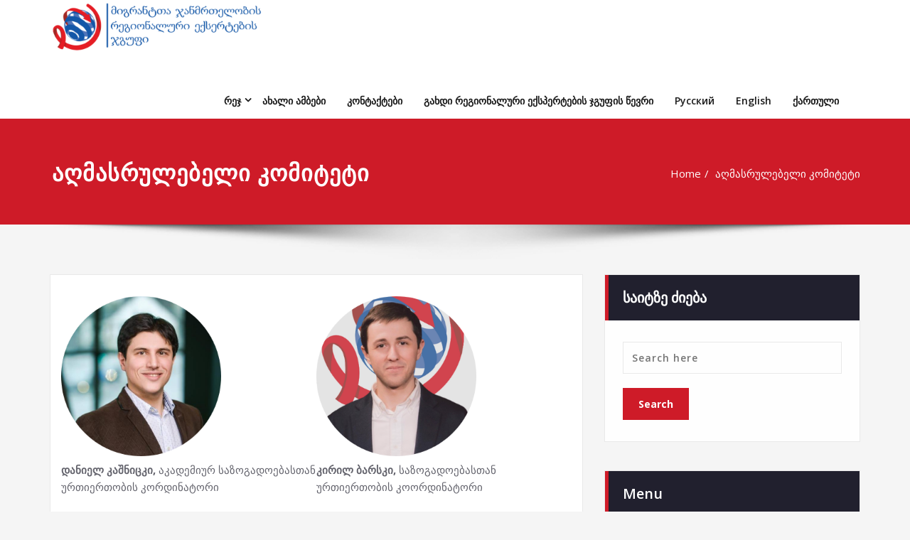

--- FILE ---
content_type: text/html; charset=UTF-8
request_url: https://migrationhealth.group/ka/reg_ka/committee-ka/
body_size: 19549
content:
<!DOCTYPE html>
<html lang="ka-GE">
<head>	
	<meta charset="UTF-8">
    <meta name="viewport" content="width=device-width, initial-scale=1">
    <meta http-equiv="x-ua-compatible" content="ie=edge">
	
		<title>აღმასრულებელი კომიტეტი &#x2d; მიგრაცია და ჯანმრთელობა</title>

<!-- The SEO Framework by Sybre Waaijer -->
<meta name="robots" content="max-snippet:-1,max-image-preview:standard,max-video-preview:-1" />
<link rel="canonical" href="https://migrationhealth.group/ka/reg_ka/committee-ka/" />
<meta name="description" content="დანიელი კაშნიცკი &mdash; სოციალური პოლიტიკის ინსტიტუტის უმცროსი მეცნიერ&#x2d;თანამშრომელი, ეროვნული კვლევითი უნივერსიტეტის უმაღლესი ეკონომიკური სკოლა&#8230;" />
<meta property="og:type" content="website" />
<meta property="og:locale" content="ka_GE" />
<meta property="og:site_name" content="მიგრაცია და ჯანმრთელობა" />
<meta property="og:title" content="აღმასრულებელი კომიტეტი" />
<meta property="og:description" content="დანიელი კაშნიცკი &mdash; სოციალური პოლიტიკის ინსტიტუტის უმცროსი მეცნიერ&#x2d;თანამშრომელი, ეროვნული კვლევითი უნივერსიტეტის უმაღლესი ეკონომიკური სკოლა, აქვს მაგისტრის ხარისხი საზოგადოებრივი ჯანმრთელობის სფეროში&#8230;" />
<meta property="og:url" content="https://migrationhealth.group/ka/reg_ka/committee-ka/" />
<meta property="og:image" content="https://migrationhealth.group/wp-content/uploads/2020/10/Daniel-K.-2.png" />
<meta name="twitter:card" content="summary_large_image" />
<meta name="twitter:title" content="აღმასრულებელი კომიტეტი" />
<meta name="twitter:description" content="დანიელი კაშნიცკი &mdash; სოციალური პოლიტიკის ინსტიტუტის უმცროსი მეცნიერ&#x2d;თანამშრომელი, ეროვნული კვლევითი უნივერსიტეტის უმაღლესი ეკონომიკური სკოლა, აქვს მაგისტრის ხარისხი საზოგადოებრივი ჯანმრთელობის სფეროში&#8230;" />
<meta name="twitter:image" content="https://migrationhealth.group/wp-content/uploads/2020/10/Daniel-K.-2.png" />
<script type="application/ld+json">{"@context":"https://schema.org","@graph":[{"@type":"WebSite","@id":"https://migrationhealth.group/ka/#/schema/WebSite","url":"https://migrationhealth.group/ka/","name":"მიგრაცია და ჯანმრთელობა","description":"მიგრანტთა ჯანმრთელობის რეგიონული საექსპერტო ჯგუფი","inLanguage":"ka-GE","potentialAction":{"@type":"SearchAction","target":{"@type":"EntryPoint","urlTemplate":"https://migrationhealth.group/ka/search/{search_term_string}/"},"query-input":"required name=search_term_string"},"publisher":{"@type":"Organization","@id":"https://migrationhealth.group/ka/#/schema/Organization","name":"მიგრაცია და ჯანმრთელობა","url":"https://migrationhealth.group/ka/","logo":{"@type":"ImageObject","url":"https://migrationhealth.group/wp-content/uploads/2023/04/Logo-na-gruzinskom.png","contentUrl":"https://migrationhealth.group/wp-content/uploads/2023/04/Logo-na-gruzinskom.png","width":406,"height":100}}},{"@type":"WebPage","@id":"https://migrationhealth.group/ka/reg_ka/committee-ka/","url":"https://migrationhealth.group/ka/reg_ka/committee-ka/","name":"აღმასრულებელი კომიტეტი &#x2d; მიგრაცია და ჯანმრთელობა","description":"დანიელი კაშნიცკი &mdash; სოციალური პოლიტიკის ინსტიტუტის უმცროსი მეცნიერ&#x2d;თანამშრომელი, ეროვნული კვლევითი უნივერსიტეტის უმაღლესი ეკონომიკური სკოლა&#8230;","inLanguage":"ka-GE","isPartOf":{"@id":"https://migrationhealth.group/ka/#/schema/WebSite"},"breadcrumb":{"@type":"BreadcrumbList","@id":"https://migrationhealth.group/ka/#/schema/BreadcrumbList","itemListElement":[{"@type":"ListItem","position":1,"item":"https://migrationhealth.group/ka/","name":"მიგრაცია და ჯანმრთელობა"},{"@type":"ListItem","position":2,"item":"https://migrationhealth.group/ka/reg_ka/","name":"მიგრანტთა ჯანმრთელობის რეგიონული საექსპერტო ჯგუფი"},{"@type":"ListItem","position":3,"name":"აღმასრულებელი კომიტეტი"}]},"potentialAction":{"@type":"ReadAction","target":"https://migrationhealth.group/ka/reg_ka/committee-ka/"}}]}</script>
<!-- / The SEO Framework by Sybre Waaijer | 45.58ms meta | 14.27ms boot -->

<link rel='dns-prefetch' href='//fonts.googleapis.com' />
<link rel="alternate" type="application/rss+xml" title="მიგრაცია და ჯანმრთელობა &raquo; RSS-არხი" href="https://migrationhealth.group/ka/feed/" />
<link rel="alternate" type="application/rss+xml" title="მიგრაცია და ჯანმრთელობა &raquo; კომენტარების RSS-არხი" href="https://migrationhealth.group/ka/comments/feed/" />
		<!-- This site uses the Google Analytics by MonsterInsights plugin v8.26.0 - Using Analytics tracking - https://www.monsterinsights.com/ -->
							<script src="//www.googletagmanager.com/gtag/js?id=G-BYJ3J47QC2"  data-cfasync="false" data-wpfc-render="false" type="text/javascript" async></script>
			<script data-cfasync="false" data-wpfc-render="false" type="text/javascript">
				var mi_version = '8.26.0';
				var mi_track_user = true;
				var mi_no_track_reason = '';
								var MonsterInsightsDefaultLocations = {"page_location":"https:\/\/migrationhealth.group\/ka\/reg_ka\/committee-ka\/"};
				if ( typeof MonsterInsightsPrivacyGuardFilter === 'function' ) {
					var MonsterInsightsLocations = (typeof MonsterInsightsExcludeQuery === 'object') ? MonsterInsightsPrivacyGuardFilter( MonsterInsightsExcludeQuery ) : MonsterInsightsPrivacyGuardFilter( MonsterInsightsDefaultLocations );
				} else {
					var MonsterInsightsLocations = (typeof MonsterInsightsExcludeQuery === 'object') ? MonsterInsightsExcludeQuery : MonsterInsightsDefaultLocations;
				}

								var disableStrs = [
										'ga-disable-G-BYJ3J47QC2',
									];

				/* Function to detect opted out users */
				function __gtagTrackerIsOptedOut() {
					for (var index = 0; index < disableStrs.length; index++) {
						if (document.cookie.indexOf(disableStrs[index] + '=true') > -1) {
							return true;
						}
					}

					return false;
				}

				/* Disable tracking if the opt-out cookie exists. */
				if (__gtagTrackerIsOptedOut()) {
					for (var index = 0; index < disableStrs.length; index++) {
						window[disableStrs[index]] = true;
					}
				}

				/* Opt-out function */
				function __gtagTrackerOptout() {
					for (var index = 0; index < disableStrs.length; index++) {
						document.cookie = disableStrs[index] + '=true; expires=Thu, 31 Dec 2099 23:59:59 UTC; path=/';
						window[disableStrs[index]] = true;
					}
				}

				if ('undefined' === typeof gaOptout) {
					function gaOptout() {
						__gtagTrackerOptout();
					}
				}
								window.dataLayer = window.dataLayer || [];

				window.MonsterInsightsDualTracker = {
					helpers: {},
					trackers: {},
				};
				if (mi_track_user) {
					function __gtagDataLayer() {
						dataLayer.push(arguments);
					}

					function __gtagTracker(type, name, parameters) {
						if (!parameters) {
							parameters = {};
						}

						if (parameters.send_to) {
							__gtagDataLayer.apply(null, arguments);
							return;
						}

						if (type === 'event') {
														parameters.send_to = monsterinsights_frontend.v4_id;
							var hookName = name;
							if (typeof parameters['event_category'] !== 'undefined') {
								hookName = parameters['event_category'] + ':' + name;
							}

							if (typeof MonsterInsightsDualTracker.trackers[hookName] !== 'undefined') {
								MonsterInsightsDualTracker.trackers[hookName](parameters);
							} else {
								__gtagDataLayer('event', name, parameters);
							}
							
						} else {
							__gtagDataLayer.apply(null, arguments);
						}
					}

					__gtagTracker('js', new Date());
					__gtagTracker('set', {
						'developer_id.dZGIzZG': true,
											});
					if ( MonsterInsightsLocations.page_location ) {
						__gtagTracker('set', MonsterInsightsLocations);
					}
										__gtagTracker('config', 'G-BYJ3J47QC2', {"forceSSL":"true","link_attribution":"true"} );
															window.gtag = __gtagTracker;										(function () {
						/* https://developers.google.com/analytics/devguides/collection/analyticsjs/ */
						/* ga and __gaTracker compatibility shim. */
						var noopfn = function () {
							return null;
						};
						var newtracker = function () {
							return new Tracker();
						};
						var Tracker = function () {
							return null;
						};
						var p = Tracker.prototype;
						p.get = noopfn;
						p.set = noopfn;
						p.send = function () {
							var args = Array.prototype.slice.call(arguments);
							args.unshift('send');
							__gaTracker.apply(null, args);
						};
						var __gaTracker = function () {
							var len = arguments.length;
							if (len === 0) {
								return;
							}
							var f = arguments[len - 1];
							if (typeof f !== 'object' || f === null || typeof f.hitCallback !== 'function') {
								if ('send' === arguments[0]) {
									var hitConverted, hitObject = false, action;
									if ('event' === arguments[1]) {
										if ('undefined' !== typeof arguments[3]) {
											hitObject = {
												'eventAction': arguments[3],
												'eventCategory': arguments[2],
												'eventLabel': arguments[4],
												'value': arguments[5] ? arguments[5] : 1,
											}
										}
									}
									if ('pageview' === arguments[1]) {
										if ('undefined' !== typeof arguments[2]) {
											hitObject = {
												'eventAction': 'page_view',
												'page_path': arguments[2],
											}
										}
									}
									if (typeof arguments[2] === 'object') {
										hitObject = arguments[2];
									}
									if (typeof arguments[5] === 'object') {
										Object.assign(hitObject, arguments[5]);
									}
									if ('undefined' !== typeof arguments[1].hitType) {
										hitObject = arguments[1];
										if ('pageview' === hitObject.hitType) {
											hitObject.eventAction = 'page_view';
										}
									}
									if (hitObject) {
										action = 'timing' === arguments[1].hitType ? 'timing_complete' : hitObject.eventAction;
										hitConverted = mapArgs(hitObject);
										__gtagTracker('event', action, hitConverted);
									}
								}
								return;
							}

							function mapArgs(args) {
								var arg, hit = {};
								var gaMap = {
									'eventCategory': 'event_category',
									'eventAction': 'event_action',
									'eventLabel': 'event_label',
									'eventValue': 'event_value',
									'nonInteraction': 'non_interaction',
									'timingCategory': 'event_category',
									'timingVar': 'name',
									'timingValue': 'value',
									'timingLabel': 'event_label',
									'page': 'page_path',
									'location': 'page_location',
									'title': 'page_title',
									'referrer' : 'page_referrer',
								};
								for (arg in args) {
																		if (!(!args.hasOwnProperty(arg) || !gaMap.hasOwnProperty(arg))) {
										hit[gaMap[arg]] = args[arg];
									} else {
										hit[arg] = args[arg];
									}
								}
								return hit;
							}

							try {
								f.hitCallback();
							} catch (ex) {
							}
						};
						__gaTracker.create = newtracker;
						__gaTracker.getByName = newtracker;
						__gaTracker.getAll = function () {
							return [];
						};
						__gaTracker.remove = noopfn;
						__gaTracker.loaded = true;
						window['__gaTracker'] = __gaTracker;
					})();
									} else {
										console.log("");
					(function () {
						function __gtagTracker() {
							return null;
						}

						window['__gtagTracker'] = __gtagTracker;
						window['gtag'] = __gtagTracker;
					})();
									}
			</script>
				<!-- / Google Analytics by MonsterInsights -->
		<script type="text/javascript">
/* <![CDATA[ */
window._wpemojiSettings = {"baseUrl":"https:\/\/s.w.org\/images\/core\/emoji\/15.0.3\/72x72\/","ext":".png","svgUrl":"https:\/\/s.w.org\/images\/core\/emoji\/15.0.3\/svg\/","svgExt":".svg","source":{"concatemoji":"https:\/\/migrationhealth.group\/wp-includes\/js\/wp-emoji-release.min.js?ver=6.5.2"}};
/*! This file is auto-generated */
!function(i,n){var o,s,e;function c(e){try{var t={supportTests:e,timestamp:(new Date).valueOf()};sessionStorage.setItem(o,JSON.stringify(t))}catch(e){}}function p(e,t,n){e.clearRect(0,0,e.canvas.width,e.canvas.height),e.fillText(t,0,0);var t=new Uint32Array(e.getImageData(0,0,e.canvas.width,e.canvas.height).data),r=(e.clearRect(0,0,e.canvas.width,e.canvas.height),e.fillText(n,0,0),new Uint32Array(e.getImageData(0,0,e.canvas.width,e.canvas.height).data));return t.every(function(e,t){return e===r[t]})}function u(e,t,n){switch(t){case"flag":return n(e,"\ud83c\udff3\ufe0f\u200d\u26a7\ufe0f","\ud83c\udff3\ufe0f\u200b\u26a7\ufe0f")?!1:!n(e,"\ud83c\uddfa\ud83c\uddf3","\ud83c\uddfa\u200b\ud83c\uddf3")&&!n(e,"\ud83c\udff4\udb40\udc67\udb40\udc62\udb40\udc65\udb40\udc6e\udb40\udc67\udb40\udc7f","\ud83c\udff4\u200b\udb40\udc67\u200b\udb40\udc62\u200b\udb40\udc65\u200b\udb40\udc6e\u200b\udb40\udc67\u200b\udb40\udc7f");case"emoji":return!n(e,"\ud83d\udc26\u200d\u2b1b","\ud83d\udc26\u200b\u2b1b")}return!1}function f(e,t,n){var r="undefined"!=typeof WorkerGlobalScope&&self instanceof WorkerGlobalScope?new OffscreenCanvas(300,150):i.createElement("canvas"),a=r.getContext("2d",{willReadFrequently:!0}),o=(a.textBaseline="top",a.font="600 32px Arial",{});return e.forEach(function(e){o[e]=t(a,e,n)}),o}function t(e){var t=i.createElement("script");t.src=e,t.defer=!0,i.head.appendChild(t)}"undefined"!=typeof Promise&&(o="wpEmojiSettingsSupports",s=["flag","emoji"],n.supports={everything:!0,everythingExceptFlag:!0},e=new Promise(function(e){i.addEventListener("DOMContentLoaded",e,{once:!0})}),new Promise(function(t){var n=function(){try{var e=JSON.parse(sessionStorage.getItem(o));if("object"==typeof e&&"number"==typeof e.timestamp&&(new Date).valueOf()<e.timestamp+604800&&"object"==typeof e.supportTests)return e.supportTests}catch(e){}return null}();if(!n){if("undefined"!=typeof Worker&&"undefined"!=typeof OffscreenCanvas&&"undefined"!=typeof URL&&URL.createObjectURL&&"undefined"!=typeof Blob)try{var e="postMessage("+f.toString()+"("+[JSON.stringify(s),u.toString(),p.toString()].join(",")+"));",r=new Blob([e],{type:"text/javascript"}),a=new Worker(URL.createObjectURL(r),{name:"wpTestEmojiSupports"});return void(a.onmessage=function(e){c(n=e.data),a.terminate(),t(n)})}catch(e){}c(n=f(s,u,p))}t(n)}).then(function(e){for(var t in e)n.supports[t]=e[t],n.supports.everything=n.supports.everything&&n.supports[t],"flag"!==t&&(n.supports.everythingExceptFlag=n.supports.everythingExceptFlag&&n.supports[t]);n.supports.everythingExceptFlag=n.supports.everythingExceptFlag&&!n.supports.flag,n.DOMReady=!1,n.readyCallback=function(){n.DOMReady=!0}}).then(function(){return e}).then(function(){var e;n.supports.everything||(n.readyCallback(),(e=n.source||{}).concatemoji?t(e.concatemoji):e.wpemoji&&e.twemoji&&(t(e.twemoji),t(e.wpemoji)))}))}((window,document),window._wpemojiSettings);
/* ]]> */
</script>
<style id='wp-emoji-styles-inline-css' type='text/css'>

	img.wp-smiley, img.emoji {
		display: inline !important;
		border: none !important;
		box-shadow: none !important;
		height: 1em !important;
		width: 1em !important;
		margin: 0 0.07em !important;
		vertical-align: -0.1em !important;
		background: none !important;
		padding: 0 !important;
	}
</style>
<link rel='stylesheet' id='wp-block-library-css' href='https://migrationhealth.group/wp-includes/css/dist/block-library/style.min.css?ver=6.5.2' type='text/css' media='all' />
<style id='classic-theme-styles-inline-css' type='text/css'>
/*! This file is auto-generated */
.wp-block-button__link{color:#fff;background-color:#32373c;border-radius:9999px;box-shadow:none;text-decoration:none;padding:calc(.667em + 2px) calc(1.333em + 2px);font-size:1.125em}.wp-block-file__button{background:#32373c;color:#fff;text-decoration:none}
</style>
<style id='global-styles-inline-css' type='text/css'>
body{--wp--preset--color--black: #000000;--wp--preset--color--cyan-bluish-gray: #abb8c3;--wp--preset--color--white: #ffffff;--wp--preset--color--pale-pink: #f78da7;--wp--preset--color--vivid-red: #cf2e2e;--wp--preset--color--luminous-vivid-orange: #ff6900;--wp--preset--color--luminous-vivid-amber: #fcb900;--wp--preset--color--light-green-cyan: #7bdcb5;--wp--preset--color--vivid-green-cyan: #00d084;--wp--preset--color--pale-cyan-blue: #8ed1fc;--wp--preset--color--vivid-cyan-blue: #0693e3;--wp--preset--color--vivid-purple: #9b51e0;--wp--preset--gradient--vivid-cyan-blue-to-vivid-purple: linear-gradient(135deg,rgba(6,147,227,1) 0%,rgb(155,81,224) 100%);--wp--preset--gradient--light-green-cyan-to-vivid-green-cyan: linear-gradient(135deg,rgb(122,220,180) 0%,rgb(0,208,130) 100%);--wp--preset--gradient--luminous-vivid-amber-to-luminous-vivid-orange: linear-gradient(135deg,rgba(252,185,0,1) 0%,rgba(255,105,0,1) 100%);--wp--preset--gradient--luminous-vivid-orange-to-vivid-red: linear-gradient(135deg,rgba(255,105,0,1) 0%,rgb(207,46,46) 100%);--wp--preset--gradient--very-light-gray-to-cyan-bluish-gray: linear-gradient(135deg,rgb(238,238,238) 0%,rgb(169,184,195) 100%);--wp--preset--gradient--cool-to-warm-spectrum: linear-gradient(135deg,rgb(74,234,220) 0%,rgb(151,120,209) 20%,rgb(207,42,186) 40%,rgb(238,44,130) 60%,rgb(251,105,98) 80%,rgb(254,248,76) 100%);--wp--preset--gradient--blush-light-purple: linear-gradient(135deg,rgb(255,206,236) 0%,rgb(152,150,240) 100%);--wp--preset--gradient--blush-bordeaux: linear-gradient(135deg,rgb(254,205,165) 0%,rgb(254,45,45) 50%,rgb(107,0,62) 100%);--wp--preset--gradient--luminous-dusk: linear-gradient(135deg,rgb(255,203,112) 0%,rgb(199,81,192) 50%,rgb(65,88,208) 100%);--wp--preset--gradient--pale-ocean: linear-gradient(135deg,rgb(255,245,203) 0%,rgb(182,227,212) 50%,rgb(51,167,181) 100%);--wp--preset--gradient--electric-grass: linear-gradient(135deg,rgb(202,248,128) 0%,rgb(113,206,126) 100%);--wp--preset--gradient--midnight: linear-gradient(135deg,rgb(2,3,129) 0%,rgb(40,116,252) 100%);--wp--preset--font-size--small: 13px;--wp--preset--font-size--medium: 20px;--wp--preset--font-size--large: 36px;--wp--preset--font-size--x-large: 42px;--wp--preset--spacing--20: 0.44rem;--wp--preset--spacing--30: 0.67rem;--wp--preset--spacing--40: 1rem;--wp--preset--spacing--50: 1.5rem;--wp--preset--spacing--60: 2.25rem;--wp--preset--spacing--70: 3.38rem;--wp--preset--spacing--80: 5.06rem;--wp--preset--shadow--natural: 6px 6px 9px rgba(0, 0, 0, 0.2);--wp--preset--shadow--deep: 12px 12px 50px rgba(0, 0, 0, 0.4);--wp--preset--shadow--sharp: 6px 6px 0px rgba(0, 0, 0, 0.2);--wp--preset--shadow--outlined: 6px 6px 0px -3px rgba(255, 255, 255, 1), 6px 6px rgba(0, 0, 0, 1);--wp--preset--shadow--crisp: 6px 6px 0px rgba(0, 0, 0, 1);}:where(.is-layout-flex){gap: 0.5em;}:where(.is-layout-grid){gap: 0.5em;}body .is-layout-flow > .alignleft{float: left;margin-inline-start: 0;margin-inline-end: 2em;}body .is-layout-flow > .alignright{float: right;margin-inline-start: 2em;margin-inline-end: 0;}body .is-layout-flow > .aligncenter{margin-left: auto !important;margin-right: auto !important;}body .is-layout-constrained > .alignleft{float: left;margin-inline-start: 0;margin-inline-end: 2em;}body .is-layout-constrained > .alignright{float: right;margin-inline-start: 2em;margin-inline-end: 0;}body .is-layout-constrained > .aligncenter{margin-left: auto !important;margin-right: auto !important;}body .is-layout-constrained > :where(:not(.alignleft):not(.alignright):not(.alignfull)){max-width: var(--wp--style--global--content-size);margin-left: auto !important;margin-right: auto !important;}body .is-layout-constrained > .alignwide{max-width: var(--wp--style--global--wide-size);}body .is-layout-flex{display: flex;}body .is-layout-flex{flex-wrap: wrap;align-items: center;}body .is-layout-flex > *{margin: 0;}body .is-layout-grid{display: grid;}body .is-layout-grid > *{margin: 0;}:where(.wp-block-columns.is-layout-flex){gap: 2em;}:where(.wp-block-columns.is-layout-grid){gap: 2em;}:where(.wp-block-post-template.is-layout-flex){gap: 1.25em;}:where(.wp-block-post-template.is-layout-grid){gap: 1.25em;}.has-black-color{color: var(--wp--preset--color--black) !important;}.has-cyan-bluish-gray-color{color: var(--wp--preset--color--cyan-bluish-gray) !important;}.has-white-color{color: var(--wp--preset--color--white) !important;}.has-pale-pink-color{color: var(--wp--preset--color--pale-pink) !important;}.has-vivid-red-color{color: var(--wp--preset--color--vivid-red) !important;}.has-luminous-vivid-orange-color{color: var(--wp--preset--color--luminous-vivid-orange) !important;}.has-luminous-vivid-amber-color{color: var(--wp--preset--color--luminous-vivid-amber) !important;}.has-light-green-cyan-color{color: var(--wp--preset--color--light-green-cyan) !important;}.has-vivid-green-cyan-color{color: var(--wp--preset--color--vivid-green-cyan) !important;}.has-pale-cyan-blue-color{color: var(--wp--preset--color--pale-cyan-blue) !important;}.has-vivid-cyan-blue-color{color: var(--wp--preset--color--vivid-cyan-blue) !important;}.has-vivid-purple-color{color: var(--wp--preset--color--vivid-purple) !important;}.has-black-background-color{background-color: var(--wp--preset--color--black) !important;}.has-cyan-bluish-gray-background-color{background-color: var(--wp--preset--color--cyan-bluish-gray) !important;}.has-white-background-color{background-color: var(--wp--preset--color--white) !important;}.has-pale-pink-background-color{background-color: var(--wp--preset--color--pale-pink) !important;}.has-vivid-red-background-color{background-color: var(--wp--preset--color--vivid-red) !important;}.has-luminous-vivid-orange-background-color{background-color: var(--wp--preset--color--luminous-vivid-orange) !important;}.has-luminous-vivid-amber-background-color{background-color: var(--wp--preset--color--luminous-vivid-amber) !important;}.has-light-green-cyan-background-color{background-color: var(--wp--preset--color--light-green-cyan) !important;}.has-vivid-green-cyan-background-color{background-color: var(--wp--preset--color--vivid-green-cyan) !important;}.has-pale-cyan-blue-background-color{background-color: var(--wp--preset--color--pale-cyan-blue) !important;}.has-vivid-cyan-blue-background-color{background-color: var(--wp--preset--color--vivid-cyan-blue) !important;}.has-vivid-purple-background-color{background-color: var(--wp--preset--color--vivid-purple) !important;}.has-black-border-color{border-color: var(--wp--preset--color--black) !important;}.has-cyan-bluish-gray-border-color{border-color: var(--wp--preset--color--cyan-bluish-gray) !important;}.has-white-border-color{border-color: var(--wp--preset--color--white) !important;}.has-pale-pink-border-color{border-color: var(--wp--preset--color--pale-pink) !important;}.has-vivid-red-border-color{border-color: var(--wp--preset--color--vivid-red) !important;}.has-luminous-vivid-orange-border-color{border-color: var(--wp--preset--color--luminous-vivid-orange) !important;}.has-luminous-vivid-amber-border-color{border-color: var(--wp--preset--color--luminous-vivid-amber) !important;}.has-light-green-cyan-border-color{border-color: var(--wp--preset--color--light-green-cyan) !important;}.has-vivid-green-cyan-border-color{border-color: var(--wp--preset--color--vivid-green-cyan) !important;}.has-pale-cyan-blue-border-color{border-color: var(--wp--preset--color--pale-cyan-blue) !important;}.has-vivid-cyan-blue-border-color{border-color: var(--wp--preset--color--vivid-cyan-blue) !important;}.has-vivid-purple-border-color{border-color: var(--wp--preset--color--vivid-purple) !important;}.has-vivid-cyan-blue-to-vivid-purple-gradient-background{background: var(--wp--preset--gradient--vivid-cyan-blue-to-vivid-purple) !important;}.has-light-green-cyan-to-vivid-green-cyan-gradient-background{background: var(--wp--preset--gradient--light-green-cyan-to-vivid-green-cyan) !important;}.has-luminous-vivid-amber-to-luminous-vivid-orange-gradient-background{background: var(--wp--preset--gradient--luminous-vivid-amber-to-luminous-vivid-orange) !important;}.has-luminous-vivid-orange-to-vivid-red-gradient-background{background: var(--wp--preset--gradient--luminous-vivid-orange-to-vivid-red) !important;}.has-very-light-gray-to-cyan-bluish-gray-gradient-background{background: var(--wp--preset--gradient--very-light-gray-to-cyan-bluish-gray) !important;}.has-cool-to-warm-spectrum-gradient-background{background: var(--wp--preset--gradient--cool-to-warm-spectrum) !important;}.has-blush-light-purple-gradient-background{background: var(--wp--preset--gradient--blush-light-purple) !important;}.has-blush-bordeaux-gradient-background{background: var(--wp--preset--gradient--blush-bordeaux) !important;}.has-luminous-dusk-gradient-background{background: var(--wp--preset--gradient--luminous-dusk) !important;}.has-pale-ocean-gradient-background{background: var(--wp--preset--gradient--pale-ocean) !important;}.has-electric-grass-gradient-background{background: var(--wp--preset--gradient--electric-grass) !important;}.has-midnight-gradient-background{background: var(--wp--preset--gradient--midnight) !important;}.has-small-font-size{font-size: var(--wp--preset--font-size--small) !important;}.has-medium-font-size{font-size: var(--wp--preset--font-size--medium) !important;}.has-large-font-size{font-size: var(--wp--preset--font-size--large) !important;}.has-x-large-font-size{font-size: var(--wp--preset--font-size--x-large) !important;}
.wp-block-navigation a:where(:not(.wp-element-button)){color: inherit;}
:where(.wp-block-post-template.is-layout-flex){gap: 1.25em;}:where(.wp-block-post-template.is-layout-grid){gap: 1.25em;}
:where(.wp-block-columns.is-layout-flex){gap: 2em;}:where(.wp-block-columns.is-layout-grid){gap: 2em;}
.wp-block-pullquote{font-size: 1.5em;line-height: 1.6;}
</style>
<link rel='stylesheet' id='contact-form-7-css' href='https://migrationhealth.group/wp-content/plugins/contact-form-7/includes/css/styles.css?ver=5.9.3' type='text/css' media='all' />
<link rel='stylesheet' id='owl.carousel.style-css' href='https://migrationhealth.group/wp-content/plugins/wp-posts-carousel/owl.carousel/assets/owl.carousel.css?ver=6.5.2' type='text/css' media='all' />
<link rel='stylesheet' id='spicepress-default-css' href='https://migrationhealth.group/wp-content/themes/spicepress/css/default.css?ver=6.5.2' type='text/css' media='all' />
<link rel='stylesheet' id='bootstrap-css' href='https://migrationhealth.group/wp-content/themes/spicepress/css/bootstrap.css?ver=6.5.2' type='text/css' media='all' />
<link rel='stylesheet' id='spicepress-style-css' href='https://migrationhealth.group/wp-content/themes/spicepress/style.css?ver=6.5.2' type='text/css' media='all' />
<link rel='stylesheet' id='animate.min-css-css' href='https://migrationhealth.group/wp-content/themes/spicepress/css/animate.min.css?ver=6.5.2' type='text/css' media='all' />
<link rel='stylesheet' id='font-awesome-css' href='https://migrationhealth.group/wp-content/themes/spicepress/css/font-awesome/css/font-awesome.min.css?ver=6.5.2' type='text/css' media='all' />
<link rel='stylesheet' id='spicepress-media-responsive-css-css' href='https://migrationhealth.group/wp-content/themes/spicepress/css/media-responsive.css?ver=6.5.2' type='text/css' media='all' />
<link rel='stylesheet' id='spicepress-fonts-css' href='//fonts.googleapis.com/css?family=Open+Sans%3A300%2C400%2C600%2C700%2C800%7CDosis%3A200%2C300%2C400%2C500%2C600%2C700%2C800%7Citalic%7CCourgette&#038;subset=latin%2Clatin-ext' type='text/css' media='all' />
<script type="text/javascript" src="https://migrationhealth.group/wp-content/plugins/google-analytics-premium/assets/js/frontend-gtag.min.js?ver=8.26.0" id="monsterinsights-frontend-script-js"></script>
<script data-cfasync="false" data-wpfc-render="false" type="text/javascript" id='monsterinsights-frontend-script-js-extra'>/* <![CDATA[ */
var monsterinsights_frontend = {"js_events_tracking":"true","download_extensions":"doc,pdf,ppt,zip,xls,docx,pptx,xlsx","inbound_paths":"[{\"path\":\"\\\/go\\\/\",\"label\":\"affiliate\"},{\"path\":\"\\\/recommend\\\/\",\"label\":\"affiliate\"}]","home_url":"https:\/\/migrationhealth.group","hash_tracking":"false","v4_id":"G-BYJ3J47QC2"};/* ]]> */
</script>
<script type="text/javascript" src="https://migrationhealth.group/wp-includes/js/jquery/jquery.min.js?ver=3.7.1" id="jquery-core-js"></script>
<script type="text/javascript" src="https://migrationhealth.group/wp-includes/js/jquery/jquery-migrate.min.js?ver=3.4.1" id="jquery-migrate-js"></script>
<script type="text/javascript" src="https://migrationhealth.group/wp-content/plugins/wp-posts-carousel/owl.carousel/owl.carousel.js?ver=2.0.0" id="owl.carousel-js"></script>
<script type="text/javascript" src="https://migrationhealth.group/wp-content/plugins/wp-posts-carousel/owl.carousel/jquery.mousewheel.min.js?ver=3.1.12" id="jquery-mousewheel-js"></script>
<script type="text/javascript" src="https://migrationhealth.group/wp-content/themes/spicepress/js/bootstrap.min.js?ver=6.5.2" id="bootstrap-js"></script>
<script type="text/javascript" id="spicepress-menu-js-js-extra">
/* <![CDATA[ */
var breakpoint_settings = {"menu_breakpoint":"1200"};
/* ]]> */
</script>
<script type="text/javascript" src="https://migrationhealth.group/wp-content/themes/spicepress/js/menu/menu.js?ver=6.5.2" id="spicepress-menu-js-js"></script>
<script type="text/javascript" src="https://migrationhealth.group/wp-content/themes/spicepress/js/page-scroll.js?ver=6.5.2" id="spicepress-page-scroll-js-js"></script>
<link rel="https://api.w.org/" href="https://migrationhealth.group/wp-json/" /><link rel="alternate" type="application/json" href="https://migrationhealth.group/wp-json/wp/v2/pages/3200" /><link rel="EditURI" type="application/rsd+xml" title="RSD" href="https://migrationhealth.group/xmlrpc.php?rsd" />
<link rel="alternate" type="application/json+oembed" href="https://migrationhealth.group/wp-json/oembed/1.0/embed?url=https%3A%2F%2Fmigrationhealth.group%2Fka%2Freg_ka%2Fcommittee-ka%2F" />
<link rel="alternate" type="text/xml+oembed" href="https://migrationhealth.group/wp-json/oembed/1.0/embed?url=https%3A%2F%2Fmigrationhealth.group%2Fka%2Freg_ka%2Fcommittee-ka%2F&#038;format=xml" />
<script>var wp_posts_carousel_url="https://migrationhealth.group/wp-content/plugins/wp-posts-carousel/";</script><style type="text/css">


@media (max-width: 1200px) { 
	.navbar-custom .dropdown-menu {
		border-top: none;
		border-bottom: none;	
		box-shadow: none !important;
		border: none;
	}		
}

@media (min-width: 100px) and (max-width: 1200px) { 
	.navbar .navbar-nav > .active > a, 
	.navbar .navbar-nav > .active > a:hover, 
	.navbar .navbar-nav > .active > a:focus {
		
		 color: #561bd6;
		background-color: transparent;
	}
	.navbar .navbar-nav > .open > a,
	.navbar .navbar-nav > .open > a:hover,
	.navbar .navbar-nav > .open > a:focus { 
		background-color: transparent; 
		
		 color: #561bd6;
		border-bottom: 1px dotted #4c4a5f; 
	}
}




/*===================================================================================*/
/*	NAVBAR
/*===================================================================================*/

.navbar-custom {
	background-color: #fff;
	border: 0;
	border-radius: 0;
	z-index: 1000;
	font-size: 1.000rem;
	transition: background, padding 0.4s ease-in-out 0s;
	margin: 0; 
	min-height: 90px;
}
.navbar a { transition: color 0.125s ease-in-out 0s; }
.navbar-custom .navbar-brand {
	letter-spacing: 1px;
	font-weight: 600;
	font-size: 2.000rem;
    line-height: 1.5;
	color: #1b1b1b;
	margin-left: 0px !important;
	height: auto;
	padding: 26px 30px 26px 15px;
}
.site-branding-text { float: left; margin: 0; padding: 13px 50px 13px 0; }
.site-title { height: auto; font-size: 1.875rem; line-height: 1.3; font-weight: 600; margin: 0; padding: 0px; }
.site-description { padding: 0; margin: 0; }
.navbar-custom .navbar-nav li { margin: 0px; padding: 0; }
.navbar-custom .navbar-nav li > a {
	position: relative;
	color: #1b1b1b;
	font-weight: 600;
	font-size: 0.875rem;
	padding: 35px 17px;
    transition: all 0.3s ease-in-out 0s;
}
.navbar-custom .navbar-nav li > a > i {
    padding-left: 5px;
}

/*Dropdown Menu*/
.navbar-custom .dropdown-menu {
	border-radius: 0;
	padding: 0;
	min-width: 200px;
    background-color: #21202e;
    box-shadow: 0 0 3px 0 rgba(0, 0, 0, 0.5);
	position: static;
	float: none;
	width: auto;
	margin-top: 0;
}
.navbar-custom .dropdown-menu > li { padding: 0 10px; margin: 0; }
.navbar-custom .dropdown-menu > li > a {
	color: #d5d5d5;
    border-bottom: 1px dotted #363544;
    font-weight: 600;
    font-size: 0.875rem;
    padding: 12px 15px;
    transition: all 0.2s ease-in-out 0s;
    letter-spacing: 0.7px;	
	white-space: normal;
}
.navbar-custom .dropdown-menu > li > a:hover, 
.navbar-custom .dropdown-menu > li > a:focus {
    padding: 12px 15px 12px 20px;
}
.navbar-custom .dropdown-menu > li > a:hover, 
.navbar-custom .dropdown-menu > li > a:focus {
    color: #ffffff;
    background-color: #282737;
}
.navbar-custom .dropdown-menu .dropdown-menu {
	left: 100%;
	right: auto;
	top: 0;
	margin-top: 0;
}
.navbar-custom .dropdown-menu.left-side .dropdown-menu {
	border: 0;
	right: 100%;
	left: auto;
}
.navbar-custom .dropdown-menu .open > a,
.navbar-custom .dropdown-menu .open > a:focus,
.navbar-custom .dropdown-menu .open > a:hover {
	background: #282737;
	color: #fff;
}
.nav .open > a, 
.nav .open > a:hover, 
.nav .open > a:focus { 
	border-color: #363544;
} 
.navbar-custom .dropdown-menu > .active > a, 
.navbar-custom .dropdown-menu > .active > a:hover, 
.navbar-custom .dropdown-menu > .active > a:focus {
    color: #fff;
    background-color: transparent;
}
.navbar-custom .navbar-toggle .icon-bar { background: #121213; width: 40px; height: 2px; }
.navbar-toggle .icon-bar + .icon-bar { margin-top: 8px; }


/*--------------------------------------------------------------
	Menubar - Media Queries
--------------------------------------------------------------*/

@media (min-width: 1200px){

	.navbar-collapse.collapse {
		display: block !important;
	}
	.navbar-nav {
		margin: 0;
	}
	.navbar-custom .navbar-nav > li {
		float: left;
	}
	.navbar-header {
		float: left;
	}
	.navbar-toggle {
		display: none;
	}
}



@media (min-width: 768px){
	.navbar-custom .navbar-brand {
		padding: 20px 50px 20px 0;
	}
}
@media (min-width: 1200px) {
	.navbar-transparent { background: transparent; padding-bottom: 0px; padding-top: 0px; margin: 0; }
	.navbar-custom .open > .dropdown-menu { visibility: visible; opacity: 1; }
	.navbar-right .dropdown-menu { right: auto; left: 0; }
}
 

@media (min-width: 1201px) {
	.navbar-custom .container-fluid {
		width: 970px;
		padding-right: 15px;
		padding-left: 15px;
		margin-right: auto;
		margin-left: auto;
	}
	
	.navbar-custom .dropdown-menu { 
		border-top: 2px solid #ce1b28 !important;
		border-bottom: 2px solid #ce1b28 !important;
		position: absolute !important; 
		display: block; 
		visibility: hidden; 
		opacity: 0; 
	}
	.navbar-custom .dropdown-menu > li > a { padding: 12px 15px !important; }
	.navbar-custom .dropdown-menu > li > a:hover, 
	.navbar-custom .dropdown-menu > li > a:focus {
		padding: 12px 15px 12px 20px !important;
	}	
	.navbar-custom .open .dropdown-menu { background-color: #21202e !important; }
	
	.navbar-custom .dropdown-menu > li > a i {
        float: right;
    }

}
@media (min-width: 1200px) {
	.navbar-custom .container-fluid {
		width: 1170px;
		padding-right: 15px;
		padding-left: 15px;
		margin-right: auto;
		margin-left: auto;
	}
}


/** BELOW MAX-WIDTH MEDIA QUERIES **/

@media (max-width: 1200px) {
	/* Navbar */
	.navbar-custom .navbar-nav { letter-spacing: 0px; margin-top: 1px; margin-bottom: 0; }
	.navbar-custom .navbar-nav li { margin: 0 15px; padding: 0; }
	.navbar-custom .navbar-nav li > a { color: #bbb; padding: 12px 0px 12px 0px; }
	.navbar-custom .navbar-nav > li > a:focus,
	.navbar-custom .navbar-nav > li > a:hover {
		background: transparent;
		color: #fff;
	}
	.navbar-custom .dropdown-menu > li > a {
		display: block;
		clear: both;
		font-weight: normal;
	}
	.navbar-custom .dropdown-menu > li > a:hover, 
	.navbar-custom .dropdown-menu > li > a:focus {
		background-color: #21202F;
		color: #fff;
		padding: 12px 0px 12px 0px;
	}
	.navbar-custom .open .dropdown-menu {
		position: static;
		float: none;
		width: auto;
		margin-top: 0;
		background-color: transparent;
		border: 0;
		-webkit-box-shadow: none;
		box-shadow: none;
	}
	.navbar-custom .open .dropdown-menu > li > a {
		line-height: 20px;
	}
	.navbar-custom .open .dropdown-menu .dropdown-header,
	.navbar-custom .open .dropdown-menu > li > a {
		padding: 12px 0px;
	}
	.navbar-custom .open .dropdown-menu .dropdown-menu .dropdown-header,
	.navbar-custom .open .dropdown-menu .dropdown-menu > li > a {
		padding: 12px 0px;
	}
	.navbar-custom li a,
	.navbar-custom .dropdown-search {
		border-bottom: 1px dotted #4c4a5f !important;
	}
	.navbar-header { padding: 0px 15px; float: none; }
	.navbar-custom .navbar-brand { padding: 20px 50px 20px 0px; }
	.navbar-toggle { display: block; margin: 24px 15px 24px 0; padding: 9px 0px; }
	.site-branding-text { padding: 17px 50px 17px 15px; }
	.navbar-collapse { border-top: 1px solid transparent; box-shadow: inset 0 1px 0 rgba(255, 255, 255, 0.1); }
	.navbar-collapse.collapse { display: none!important; }
	.navbar-custom .navbar-nav { background-color: #21202e; float: none!important; margin: 0px }
	.navbar-custom .navbar-nav > li { float: none; }
	.navbar-collapse.collapse.in { display: block!important; }
	.collapsing { overflow: hidden!important; }
	
}
@media (max-width: 1200px) { 
	.navbar-custom .dropdown a > i.fa {
		font-size: 0.938rem;
		position: absolute;
		right: 0;
		margin-top: -6px;
		top: 50%;
		padding-left: 7px;
	}	
}
@media (max-width: 768px) {
	.navbar-header { padding: 0 15px; }
	.navbar-custom .navbar-brand { padding: 20px 50px 20px 15px; }
}
@media (max-width: 500px) { 
	.navbar-custom .navbar-brand { float: none; display: block; text-align: center; padding: 25px 15px 12px 15px; }
	.navbar-custom .navbar-brand img { margin: 0 auto; }
	.site-branding-text { padding: 17px 15px 17px 15px; float: none; text-align: center; }
	.navbar-toggle { float: none; margin: 10px auto 25px; }	
}



/*===================================================================================*/
/*	CART ICON 
/*===================================================================================*/
.cart-header {
	width: 40px;
	height: 40px;
	line-height: 1.6;
	text-align: center;
	background: transparent;
	position: relative;
	float: right;
	margin: 25px 7px 25px 20px;
}
.cart-header > a.cart-icon {
    -wekbit-transition: all 0.3s;
    -moz-transition: all 0.3s;
    -o-transition: all 0.3s;
    transition: all 0.3s;
    display: inline-block;
    font-size: 1.125rem;
    color: #202020;
    width: 100%;
    height: 100%;
	border: 1px solid #eaeaea;
	-webkit-border-radius: 50%;
	-moz-border-radius: 50%;
	border-radius: 50%;
	padding: 4px;
}
.cart-header > a .cart-total {
    font-family: 'Open Sans', Sans-serif;
    font-size: 0.688rem;
	line-height: 1.7;
    color: #ffffff;
	font-weight: 600;
    position: absolute;
    right: -7px;
    top: -7px;
	padding: 1px;
    width: 1.225rem;
    height: 1.225rem;
    -webkit-border-radius: 50%;
    -moz-border-radius: 50%;
    border-radius: 50%;
	-wekbit-transition: all 0.3s;
    -moz-transition: all 0.3s;
    -o-transition: all 0.3s;
    transition: all 0.3s;
}
@media (min-width: 100px) and (max-width: 1200px) { 
.cart-header { float: left; margin: 20px 7px 20px 15px !important; }
.cart-header > a.cart-icon { color: #fff; }
}


/*--------------------------------------------------------------
	Navbar Overlapped & Stiky Header Css
--------------------------------------------------------------*/ 
body.blog .header-overlapped { 
	margin: 0px; 
}
body.page-template-template-business .header-overlapped, 
body.page-template-template-overlaped .header-overlapped { 
    background-color: transparent; 
    margin: 0; 
    position: relative; 
    z-index: 99; 
}
.header-overlapped .page-title-section { background-color: transparent !important; }
.navbar-overlapped {
	position: absolute;
	right: 0;
	left: 0;
	top: 0;
	z-index: 20;
	background-color: rgba(0,0,0,0.2);
}
@media (min-width:500px) {
    body.page-template-template-business .navbar-overlapped { 
        position: absolute; 
        right: 0; 
        left: 0; 
        top: 0; 
        z-index: 20;
    }
}
.navbar-overlapped { min-height: 90px; position: relative; }
.header-overlapped .page-seperate {display: none;}
.navbar-overlapped .navbar-brand { padding: 20px 0px; color: #ffffff; }
.navbar-overlapped .navbar-brand:hover, 
.navbar-overlapped .navbar-brand:focus { 
	color: #ffffff; 
}
.navbar-overlapped .site-title a, 
.navbar-overlapped .site-title a:hover, 
.navbar-overlapped .site-title a:focus, 
.navbar-overlapped .site-description {
    color: #fff;
}
.navbar-overlapped .navbar-nav > li > a {
	color: #fff;
	border-bottom: 2px solid transparent;
	margin-left: 5px;
	margin-right: 5px;
}
.navbar-overlapped .navbar-nav > li > a:hover, 
.navbar-overlapped .navbar-nav > li > a:focus {
    background-color: transparent;
    color: #fff;
    border-bottom: 2px solid rgba(255,255,255,1);
}
.navbar-overlapped .navbar-nav > .open > a,
.navbar-overlapped .navbar-nav > .open > a:hover,
.navbar-overlapped .navbar-nav > .open > a:focus { 
	background-color: transparent; 
	color: #fff; 
	border-bottom: 2px solid transparent; 
} 
.navbar-overlapped .navbar-nav > .active > a, 
.navbar-overlapped .navbar-nav > .active > a:hover, 
.navbar-overlapped .navbar-nav > .active > a:focus { 
	background-color: transparent !important;
    color: #fff;
    border-bottom: 2px solid rgba(255,255,255,1);
}
.navbar-overlapped .cart-header { width: 25px; height: 25px; margin: 33px 7px 32px 20px; }
.navbar-overlapped .cart-header > a.cart-icon { color: #fff; border: 1px solid #ffffff; }
.navbar-overlapped .cart-header > a.cart-icon { width: auto; height: auto; border: 0 none; padding: 0; }
.navbar-overlapped .cart-header > a .cart-total { right: -11px; top: -4px; }

/*Header Stiky Menu*/
.stiky-header{
    position: fixed !important;
    top: 0;
    left: 0;
    right: 0;
    z-index: 999;
	background: #21202e;
	transition: all 0.3s ease;
	min-height: 70px;
	box-shadow: 0 2px 3px rgba(0,0,0,.1)
}
.navbar-overlapped.stiky-header .navbar-brand { padding: 10px 0px; }
.navbar-overlapped.stiky-header .site-branding-text { padding: 3px 50px 3px 15px; }
.navbar-overlapped.stiky-header .navbar-nav > li > a { padding: 24px 10px; }
.navbar-overlapped.stiky-header .cart-header { margin: 23px 7px 22px 20px; }

/*--------------------------------------------------------------
	Menubar - Media Queries
--------------------------------------------------------------*/

@media (min-width: 768px){
	.navbar-custom .navbar-brand {
		padding: 20px 50px 20px 0;
	}
}
/** BELOW MAX-WIDTH MEDIA QUERIES **/

@media (max-width: 768px) {
	.navbar-custom .navbar-brand { padding: 20px 50px 20px 15px; }
}
@media (max-width: 500px) { 
	.navbar-custom .navbar-brand { float: none; display: block; text-align: center; padding: 20px 15px 25px 15px; }
	.navbar-custom .navbar-brand img { margin: 0 auto; }
	.site-branding-text { padding: 17px 15px 17px 15px; float: none; text-align: center; }
	.navbar-toggle { float: none; margin: 10px auto 25px; }
	/*Navbar Overlapped*/
	.navbar-overlapped { position: relative; background-color: #21202e; border-bottom: 1px solid #4c4a5f; }
	.navbar-overlapped .navbar-collapse.in { bottom: 0px; }
	.navbar-overlapped .navbar-collapse { bottom: 0px; }	
	.navbar-overlapped.stiky-header .navbar-toggle { float: none; margin: 10px auto 25px; }
	.navbar-overlapped.stiky-header .site-branding-text { 
		padding: 17px 15px 17px 15px; 
		float: none; 
		text-align: center; 
	}
	body.blog .navbar-overlapped { position: relative; }
	
}

/*--------------------------------------------------------------
	Navbar Classic Header Css
--------------------------------------------------------------*/


.navbar-classic { z-index: 20; background-color: #21202e; }
.navbar-classic { min-height: 60px; }
.navbar-classic .navbar-nav { float: none !important; }
.desktop-header .navbar-classic .navbar-nav > li > a { color: #fff; padding: 20px 25px; }
.navbar-classic .navbar-collapse { border-top: 1px solid #434158; }
.navbar-classic .cart-header { width: 25px; height: 25px; margin: 18px 10px 17px 20px; }
.navbar-classic .cart-header > a.cart-icon { color: #fff; border: 1px solid #ffffff; }
.navbar-classic .cart-header > a.cart-icon { width: auto; height: auto; border: 0 none; padding: 0; }
.navbar-classic .cart-header > a .cart-total { right: -11px; top: -4px; }
.header-widget-info .navbar-brand { height: auto; padding: 15px 0px; }

/*--------------------------------------------------------------
	Menubar - Media Queries
--------------------------------------------------------------*/

@media (min-width: 768px){
	.navbar-custom .navbar-brand {
		padding: 20px 50px 20px 0;
	}
	/* Navbar Classic */
	.navbar-classic .navbar-nav { float: none !important; }
}


/*-------------------------------------------------------------------------
/* Navbar - Logo Right Align with Menu
-------------------------------------------------------------------------*/

@media (min-width: 1201px) {
	.navbar-header.align-right {
		float: right;
	}
	.navbar-header.align-right ~ .navbar-collapse { padding-left: 0; }
}
@media (max-width: 1200px) {  
	.navbar-header.align-right .navbar-toggle { 
		float: left;
		margin-left: 15px;
	}
}
.navbar-brand.align-right, .site-branding-text.align-right {
	float: right;
	margin-right: 0px;
	margin-left: 50px;
	padding-right: 0px;
}
@media (max-width: 768px) {
	.navbar-brand.align-right, .site-branding-text.align-right {
		padding-right: 15px;
	}
}
@media (max-width: 500px) {
	.navbar-brand.align-right{ 
		float: none;
		padding: 10px 15px 30px 15px;
	}
    .site-branding-text.align-right { 
		float: none;
		padding: 10px 15px 30px 15px;
		margin-left: 0;
	}		
	.navbar-header.align-right .navbar-toggle { 
		float: none;
		margin: 30px auto 10px; 
	}
}
.p-lef-right-0 { padding-left: 0; padding-right: 0; }


/*-------------------------------------------------------------------------
/* Navbar - Logo Center Align with Menu
-------------------------------------------------------------------------*/

.mobile-header-center { display: none; }
@media (max-width: 1200px){
	.desktop-header-center {
		display: none !important;
	}
	.mobile-header-center {
		display: block !important;
	}
}
.navbar-center-fullwidth .container-fluid {
	padding-left: 0px;
	padding-right: 0px;
	width: auto;
}
@media (min-width: 1201px) {
	.navbar-center-fullwidth .logo-area { 
		margin: 0 auto;
		padding: 40px 0;
		text-align: center;
	}
	.navbar-brand.align-center, .site-branding-text.align-center{
		float: none;
		padding: 0px;
		display: inline-block;
	}	
	.navbar-center-fullwidth .navbar-nav {
		float: none;
		margin: 0 auto;
		display: table;
	}
}
.navbar-center-fullwidth .navbar-collapse {
    border-top: 1px solid #e9e9e9;
	border-bottom: 1px solid #e9e9e9;
}
.navbar-center-fullwidth .navbar-nav > .active > a, 
.navbar-center-fullwidth .navbar-nav > .active > a:hover, 
.navbar-center-fullwidth .navbar-nav > .active > a:focus {
    color: #ce1b28 !important;
    background-color: transparent !important;
}
.navbar-center-fullwidth .navbar-nav li > a {
    padding: 20px;
}
.navbar-center-fullwidth .dropdown-menu > li > a {
    padding: 12px 15px;
}
.navbar-center-fullwidth .sp-search-area {
    margin-top: 10px;
    margin-bottom: 8px;
}

</style>
<link rel="icon" href="https://migrationhealth.group/wp-content/uploads/2023/04/cropped-REG-Nazvanie-na-Gruzinskom-kopiya-2-32x32.png" sizes="32x32" />
<link rel="icon" href="https://migrationhealth.group/wp-content/uploads/2023/04/cropped-REG-Nazvanie-na-Gruzinskom-kopiya-2-192x192.png" sizes="192x192" />
<link rel="apple-touch-icon" href="https://migrationhealth.group/wp-content/uploads/2023/04/cropped-REG-Nazvanie-na-Gruzinskom-kopiya-2-180x180.png" />
<meta name="msapplication-TileImage" content="https://migrationhealth.group/wp-content/uploads/2023/04/cropped-REG-Nazvanie-na-Gruzinskom-kopiya-2-270x270.png" />
</head>
<body class="page-template-default page page-id-3200 page-child parent-pageid-3009 wp-custom-logo">
	
<div id="page" class="site">
	<a class="skip-link spicepress-screen-reader" href="#content">Skip to content</a>
<!--Logo & Menu Section-->	
<nav class=" navbar navbar-custom left">
	<div class="container-fluid p-l-r-0">
		<!-- Brand and toggle get grouped for better mobile display -->
			<div class="navbar-header">
			                <a href="/ka/">
                    <img style="width: 304px;"  src="/wp-content/uploads/2023/04/Logo-na-gruzinskom.png" alt="" />
                </a>
						<button class="navbar-toggle" type="button" data-toggle="collapse" data-target="#custom-collapse">
				<span class="sr-only">Toggle navigation</span>
				<span class="icon-bar"></span>
				<span class="icon-bar"></span>
				<span class="icon-bar"></span>
			</button>
		</div>
	
		<!-- Collect the nav links, forms, and other content for toggling -->
		<div id="custom-collapse" class="collapse navbar-collapse">
					<ul id="menu-main-menu-ka" class="nav navbar-nav navbar-right"><li id="menu-item-3024" class="menu-item menu-item-type-custom menu-item-object-custom menu-item-has-children menu-item-3024"><a href="https://migrationhealth.group/ka/reg-ka/">რეჯ</a>
<ul class="dropdown-menu">
	<li id="menu-item-3264" class="menu-item menu-item-type-custom menu-item-object-custom menu-item-3264"><a href="https://migrationhealth.group/ka/board-ka/">რეგიონალური ექსპერტების ჯგუფის საბჭო</a></li>
	<li id="menu-item-3265" class="menu-item menu-item-type-custom menu-item-object-custom menu-item-3265"><a href="https://migrationhealth.group/ka/reg-ka/committee-ka/">აღმასრულებელი კომიტეტი</a></li>
	<li id="menu-item-3266" class="menu-item menu-item-type-custom menu-item-object-custom menu-item-3266"><a href="https://migrationhealth.group/ka/reg-ka/membership/">რეგიონალურ ექსპერტთა ჯგუფის წევრები</a></li>
</ul>
</li>
<li id="menu-item-3022" class="menu-item menu-item-type-custom menu-item-object-custom menu-item-3022"><a href="https://migrationhealth.group/en/category/news-en/">ახალი ამბები</a></li>
<li id="menu-item-3023" class="menu-item menu-item-type-custom menu-item-object-custom menu-item-3023"><a href="https://migrationhealth.group/ka/contacts-ka/">კონტაქტები</a></li>
<li id="menu-item-3270" class="menu-item menu-item-type-custom menu-item-object-custom menu-item-3270"><a href="https://migrationhealth.group/ka/membership_ka/">გახდი რეგიონალური ექსპერტების ჯგუფის წევრი</a></li>
<li id="menu-item-5062-ru" class="lang-item lang-item-32 lang-item-ru no-translation lang-item-first menu-item menu-item-type-custom menu-item-object-custom menu-item-5062-ru"><a href="https://migrationhealth.group/">Русский</a></li>
<li id="menu-item-5062-en" class="lang-item lang-item-29 lang-item-en no-translation menu-item menu-item-type-custom menu-item-object-custom menu-item-5062-en"><a href="https://migrationhealth.group/en/">English</a></li>
<li id="menu-item-5062-ka" class="lang-item lang-item-195 lang-item-ka current-lang menu-item menu-item-type-custom menu-item-object-custom menu-item-5062-ka"><a href="https://migrationhealth.group/ka/reg_ka/committee-ka/">ქართული</a></li>
</ul>				
		</div><!-- /.navbar-collapse -->
	</div><!-- /.container-fluid -->
</nav>	
<!--/Logo & Menu Section-->	



<div class="clearfix"></div>		<!-- Page Title Section -->
		<section class="page-title-section">		
			<div class="overlay">
				<div class="container">
					<div class="row">

						
						<div class="col-md-6 col-sm-6">
						   <div class="page-title wow bounceInLeft animated" ata-wow-delay="0.4s"><h1>აღმასრულებელი კომიტეტი</h1></div>						</div>
						<div class="col-md-6 col-sm-6">
							<ul class="page-breadcrumb wow bounceInRight animated" ata-wow-delay="0.4s"><li><a href="https://migrationhealth.group/ka/">Home</a></li><li class="active"><a href="https://migrationhealth.group/ka/reg_ka/committee-ka/">აღმასრულებელი კომიტეტი</a></li></ul>						</div>
							
					</div>
				</div>	
			</div>
		</section>
		<div class="page-seperate"></div>
		<!-- /Page Title Section -->

		<div class="clearfix"></div>
	<!-- Blog & Sidebar Section -->
<div id="content">
<section class="blog-section">
	<div class="container">
		<div class="row">	
			<!--Blog Section-->
			<div class="col-md-8 col-sm-7col-xs-12"><article class="post" id="post-3200" class="post-content-area wow fadeInDown animated post-3200 page type-page status-publish hentry" data-wow-delay="0.4s">
			
				
		
		
		<div class="post-content">					
			<!--
			<div class="entry-content">
						</div>
			-->
			
			<div class="entry-content">
				
<div class="wp-block-group"><div class="wp-block-group__inner-container is-layout-flow wp-block-group-is-layout-flow">
<div class="wp-block-columns is-layout-flex wp-container-core-columns-is-layout-1 wp-block-columns-is-layout-flex">
<div class="wp-block-column is-layout-flow wp-block-column-is-layout-flow">
<figure class="wp-block-image size-large is-resized"><img fetchpriority="high" decoding="async" src="https://migrationhealth.group/wp-content/uploads/2020/10/Daniel-K.-2.png" alt="" width="225" height="225"/><figcaption><strong>დანიელ კაშნიცკი,</strong> აკადემიურ საზოგადოებასთან ურთიერთობის კორდინატორი</figcaption></figure>



<p><strong>დანიელი კაშნიცკი</strong> — სოციალური პოლიტიკის ინსტიტუტის უმცროსი მეცნიერ-თანამშრომელი, ეროვნული კვლევითი უნივერსიტეტის უმაღლესი ეკონომიკური სკოლა, აქვს მაგისტრის ხარისხი საზოგადოებრივი ჯანმრთელობის სფეროში (ლუნდას უნივერსიტეტი, შვეცია).</p>



<p>2006 წლიდან დანიელი მუშაობდა საზოგადოებრივი ჯანდაცვის სფეროში, იმ ორგანიზაციებში, რომელთა საქმიანობის სფეროს წარმოადგენს პროფილაქტიკა და წვდომის უზრუნველყოფა აივ ინფექციასთან/შიდსთან დაკავშირებულ მომსახურებაზე. 2015 წლიდან ტექნიკურის სახის დახმარებას უწევდა არასამთავრობო ორგანიზაციებს აღმოსავლეთ ევროპისა და ცენტრალური აზიის 11 ქვეყანაში, გლობალური პროექტების ფონდის ფარგლებში. დანიელის საქმიანობა დაკავშირებულია ისეთ მიმართულებებთან, როგორიცაა, დაგეგმარება, პროგრამების მართვა-მონიტორინგი, ბიუჯეტური ადვოკატირება, პარტნიორებთან ეფექტური კომუნიკაცია, ხარისხიანი გამოძიება, მიგრანტთა ჯანმრთელობა, და ასევე, ადამიანური, პაციენტზე ორიენტირებული დამოკიდებულება აივ ინფექციისა და ტუბერკულოზის პროფილაქტიკისა და მკურნალობის დროს.</p>
</div>



<div class="wp-block-column is-layout-flow wp-block-column-is-layout-flow">
<figure class="wp-block-image size-large is-resized"><img decoding="async" src="https://migrationhealth.group/wp-content/uploads/2020/10/Kirill-Barsky.png" alt="" width="225" height="225"/><figcaption><strong>კირილ ბარსკი,</strong> საზოგადოებასთან ურთიერთობის კოორდინატორი</figcaption></figure>



<p><strong>კირილ ბარსკი</strong> — სოციალურად მნიშვნელოვანი ავადმყოფობების საკითხების სპეციალისტი, საინფორმაციო უსაფრთხოების სპეციალისტი, აქვს საზოგადოებრივი ჯანდაცვის მაგისტრის ხარისხი. 2011 წლიდან კირილი მუშაობს სოციალურად მნიშვნელოვანი ავადმყოფების დახმარებისა და პროფილაქტიკის სფეროში. 2017 წლიდან აღმოსავლეთ ევროპისა და ცენტრალური აზიიდან პარტნიორების დახმარებით, ორგანიზებას უწევს აივ ინფიცირებული მიგრანტების დახმარებას მოსკოვის რეგიონში. კირილის ძირითად კომპეტენციაში შედის: საზოგადოების განვითარება, პროფილაქტიკური პროგრამების შექმნა, სამედიცინო-სოციალური დახმარების ორგანიზება, სერვისის პროგრამების მართვა, მათი ეფექტურობის შეფასება, კვლევითი სამუშაოების ორგანიზება და წარმოება.</p>
</div>
</div>



<div class="wp-block-columns is-layout-flex wp-container-core-columns-is-layout-2 wp-block-columns-is-layout-flex">
<div class="wp-block-column is-layout-flow wp-block-column-is-layout-flow">
<figure class="wp-block-image size-large is-resized"><img decoding="async" src="https://migrationhealth.group/wp-content/uploads/2020/10/Anna-Fedoryak.png" alt="" width="225" height="225"/><figcaption><strong>ანა ფედორიაკი,</strong> კომუნიკაციის საკითხების კოორდინატორი</figcaption></figure>



<p><strong>ანა ფედორიაკი</strong> — ჟურნალისტი, კომუნიკაციის საკითხების სპეციალისტი. ანა საზოგადოებრივი ჯანდაცვის სფეროში 2006 წლიდან მუშაობს. იგი თანამშრომლობდა ჯანდაცვისა და ადამიანის უფლებების დაცვის სფეროში მომუშავე საზოგადოებრივ ორგანიზაციებთან როგორც რუსეთში, ისე აღმოსავლეთ ევროპისა და ცენტრალური აზიის ქვეყნებში. მისი საქმიანობა მოიცავდა კომუნიკაციას, საინფორმაციო კამპანიის წარმოებას და მასობრივი ინფორმაციის საშუალებებთან ურთიერთობას. ანას აქვს ისტორიის მაგისტრის ხარისხი, ფლობს ინგლისურ, ფრანგულ, რუსულ და ესპანურ ენებს. </p>



<p>ამჟამად ანა მუშაობს სამოქალაქო საზოგადოების რუსულ-ევროპულ ორგანიზაციაში, სადაც დაკავებულია კომუნიკაციითა და სხვადასხვა კამპანიების წარმოებით რეგიონალურ ექსპერტთა ჯგუფში.</p>
</div>



<div class="wp-block-column is-layout-flow wp-block-column-is-layout-flow">
<figure class="wp-block-image size-large is-resized"><img loading="lazy" decoding="async" src="https://migrationhealth.group/wp-content/uploads/2020/11/Shakhnoz-Yusupova.png" alt="" width="225" height="225"/><figcaption><strong>შაჰნოზ (ეკატერინე) იუსუპოვა</strong></figcaption></figure>



<p><strong>შაჰნოზ (ეკატერინე) იუსუპოვა</strong> — საზოგადოებრივი ჯანდაცვის მაგისტრი, საზოგადოებრივი ჯანდაცვის სპეციალისტი ადვოკატირების, კომუნიკაციის, გაერთიანებული სამოქალაქო საზოგადოების ლიდერობის განვითარების სფეროში 20 წლიანი სამუშაო გამოცდილებით. 2008-2010 წლებში, რუსეთში მუშაობდა სოციალური მობილიზაციის საკითხების მრჩევლად UNAIDS-ის ოფისში. გამოქვეყნებული აქვს ნაშრომები როგორც რუსულ, ისე საერთაშორისო გამომცემლობებში.</p>



<p>ამჟამად შაჰნოზი მუშაობს COVID-19-თან დაკავშირებული დახმარების პროექტის ფარგლებში არაკომერციული ასოციაციის „ექიმები საზღვრების გარეშე“ (ნიდერლანდები) რუსეთის ფედერაციაში და ბელორუსიის რესპუბლიკაში.</p>
</div>
</div>



<div class="wp-block-columns is-layout-flex wp-container-core-columns-is-layout-3 wp-block-columns-is-layout-flex">
<div class="wp-block-column is-layout-flow wp-block-column-is-layout-flow">
<figure class="wp-block-image size-large is-resized"><img loading="lazy" decoding="async" src="https://migrationhealth.group/wp-content/uploads/2021/11/ZA-1.png" alt="" class="wp-image-3207" width="225" height="225" srcset="https://migrationhealth.group/wp-content/uploads/2021/11/ZA-1.png 400w, https://migrationhealth.group/wp-content/uploads/2021/11/ZA-1-300x300.png 300w" sizes="(max-width: 225px) 100vw, 225px" /><figcaption><strong>ზინაიდა აბროსიმოვა,</strong> კოორდინატორი</figcaption></figure>



<p><strong>ზინაიდა აბროსიმოვა</strong> 2006 წლიდან მუშაობდა საზოგადოებრივი ჯანდაცვის სფეროში სოციალურად მნიშვნელოვანი ავადობის პროფილაქტიკის საკითხებზე. კერძოდ, მონაწილეობდა აივ ინფექციის/სპიდთან ბრძოლის პროფილაქტიკის საერთაშორისო პროექტებში რუსეთის ფედერაციაში, სადაც მუშაობდა სასწავლო პროგრამებზე ჟურნალისტებისთვის და ბიზნეს-საზოგადოების ჩართულობაზე ეპიდემიის განვითარების პროფილაქტიკისთვის. მანამდე იგი მუშაობდა სოციოლოგიური განათლების ცენტრში მკვლევართა ჯგუფის შემადგენლობაში. სოციოლოგიაში მთელი რიგი სამეცნიერო პუბლიკაციების ავტორი.</p>
</div>



<div class="wp-block-column is-layout-flow wp-block-column-is-layout-flow">
<p></p>
</div>
</div>



<p></p>
</div></div>



<p></p>
							</div>
		</div>
</article>
				
			</div>	
			<!--/Blog Section-->
			
<!--Sidebar Section-->
<div class="col-md-4 col-sm-12 col-xs-12">
	<div class="sidebar">
		<aside id="search-6" class="widget widget_search wow fadeInDown animated" data-wow-delay="0.4s"><div class="section-header wow fadeInDown animated" data-wow-delay="0.4s"><h3 class="widget-title">საიტზე ძიება</h3></div><form method="get" id="searchform" class="search-form" action="https://migrationhealth.group/ka/">
		<label><input type="search" class="search-field" placeholder="Search here" value="" name="s" id="s"/></label>
		<label><input type="submit" class="search-submit" value="Search"></label>
</form></aside><aside id="nav_menu-5" class="widget widget_nav_menu wow fadeInDown animated" data-wow-delay="0.4s"><div class="section-header wow fadeInDown animated" data-wow-delay="0.4s"><h3 class="widget-title">Menu</h3></div><div class="menu-main-menu-ka-container"><ul id="menu-main-menu-ka-1" class="menu"><li class="menu-item menu-item-type-custom menu-item-object-custom menu-item-has-children menu-item-3024"><a href="https://migrationhealth.group/ka/reg-ka/">რეჯ</a>
<ul class="sub-menu">
	<li class="menu-item menu-item-type-custom menu-item-object-custom menu-item-3264"><a href="https://migrationhealth.group/ka/board-ka/">რეგიონალური ექსპერტების ჯგუფის საბჭო</a></li>
	<li class="menu-item menu-item-type-custom menu-item-object-custom menu-item-3265"><a href="https://migrationhealth.group/ka/reg-ka/committee-ka/">აღმასრულებელი კომიტეტი</a></li>
	<li class="menu-item menu-item-type-custom menu-item-object-custom menu-item-3266"><a href="https://migrationhealth.group/ka/reg-ka/membership/">რეგიონალურ ექსპერტთა ჯგუფის წევრები</a></li>
</ul>
</li>
<li class="menu-item menu-item-type-custom menu-item-object-custom menu-item-3022"><a href="https://migrationhealth.group/en/category/news-en/">ახალი ამბები</a></li>
<li class="menu-item menu-item-type-custom menu-item-object-custom menu-item-3023"><a href="https://migrationhealth.group/ka/contacts-ka/">კონტაქტები</a></li>
<li class="menu-item menu-item-type-custom menu-item-object-custom menu-item-3270"><a href="https://migrationhealth.group/ka/membership_ka/">გახდი რეგიონალური ექსპერტების ჯგუფის წევრი</a></li>
<li class="lang-item lang-item-32 lang-item-ru no-translation lang-item-first menu-item menu-item-type-custom menu-item-object-custom menu-item-5062-ru"><a href="https://migrationhealth.group/" hreflang="ru-RU" lang="ru-RU">Русский</a></li>
<li class="lang-item lang-item-29 lang-item-en no-translation menu-item menu-item-type-custom menu-item-object-custom menu-item-5062-en"><a href="https://migrationhealth.group/en/" hreflang="en-GB" lang="en-GB">English</a></li>
<li class="lang-item lang-item-195 lang-item-ka current-lang menu-item menu-item-type-custom menu-item-object-custom menu-item-5062-ka"><a href="https://migrationhealth.group/ka/reg_ka/committee-ka/" hreflang="ka-GE" lang="ka-GE">ქართული</a></li>
</ul></div></aside>	
	</div>
</div>	
<!--Sidebar Section-->
					
						<div class="wdl_footer_page_sidebar">
				<aside id="wp_posts_carousel-2" class="widget widget_wp_posts_carousel wow fadeInDown animated" data-wow-delay="0.4s"><div class="section-header wow fadeInDown animated" data-wow-delay="0.4s"><h3 class="widget-title">პარტნიორები</h3></div><div id="wp-posts-carousel-749725767" class="default-theme wp-posts-carousel owl-carousel"></div><script type="text/javascript">
                    jQuery(window).load(function(e) {
                        var wpPostsCarousel749725767 = jQuery("#wp-posts-carousel-749725767");
                        wpPostsCarousel749725767.owlCarousel({
                            loop: false,
                            nav: true,
                            navSpeed: 800,
                            dots: true,
                            dotsSpeed: 800,
                            lazyLoad: false,
                            autoplay: false,
                            autoplayHoverPause: true,
                            autoplayTimeout: 1200,
                            autoplaySpeed:  800,
                            margin: 5,
                            stagePadding: 0,
                            freeDrag: false,
                            mouseDrag: false,
                            touchDrag: true,
                            slideBy: 1,
                            fallbackEasing: "swing",
                            responsiveClass: true,
                            navText: [ "previous", "next" ],
                            responsive:{
                                0:{items: 1},
                                600:{items: 2},
                                1000:{items: 3}
                                
                            },
                            autoHeight: false
                        });
                        
                    });
                </script></aside>			</div> 
					</div>

	</div>
</section>
</div>
<!-- /Blog & Sidebar Section -->



<!-- Footer Section -->
<footer class="site-footer">		
	<div class="container">
		
		   		
		<div class="row footer-sidebar">
						<div class="col-md-4">		
				<aside id="polylang-7" class="widget widget_polylang wow fadeInDown animated" data-wow-delay="0.4s"><ul>
	<li class="lang-item lang-item-32 lang-item-ru no-translation lang-item-first"><a  lang="ru-RU" hreflang="ru-RU" href="https://migrationhealth.group/"><img src="[data-uri]" alt="Русский" width="16" height="11" style="width: 16px; height: 11px;" /></a></li>
	<li class="lang-item lang-item-29 lang-item-en no-translation"><a  lang="en-GB" hreflang="en-GB" href="https://migrationhealth.group/en/"><img src="[data-uri]" alt="English" width="16" height="11" style="width: 16px; height: 11px;" /></a></li>
	<li class="lang-item lang-item-195 lang-item-ka current-lang"><a  lang="ka-GE" hreflang="ka-GE" href="https://migrationhealth.group/ka/reg_ka/committee-ka/"><img src="[data-uri]" alt="ქართული" width="16" height="11" style="width: 16px; height: 11px;" /></a></li>
</ul>
</aside>			
			</div>
						
						<div class="col-md-4">		
				<aside id="text-6" class="widget widget_text wow fadeInDown animated" data-wow-delay="0.4s"><div class="section-header"><h3 class="widget-title">კონტაქტები</h3><span></span></div>			<div class="textwidget"><p>მოგვწერეთ: migration.health.eeca@gmail.com</p>
</div>
		</aside>			
			</div>
						
						<div class="col-md-4">		
				<aside id="custom_html-5" class="widget_text widget widget_custom_html wow fadeInDown animated" data-wow-delay="0.4s"><div class="section-header"><h3 class="widget-title">სოციალური ქსელები</h3><span></span></div><div class="textwidget custom-html-widget"><div class="social facebook">
    <a href="https://www.facebook.com/MigrationHealthEECA" target="_blank" rel="noopener"><i class="fa fa-facebook fa-2x"></i></a>    
</div></div></aside>			
			</div>
					</div>
		
		
				
	</div>
</footer>
<!-- /Footer Section -->
<div class="clearfix"></div>
<!--Close of wrapper-->
<!--Scroll To Top--> 
<a href="#" class="hc_scrollup"><i class="fa fa-chevron-up"></i></a>
<!--/Scroll To Top--> 
<script type="text/javascript">
		/* MonsterInsights Scroll Tracking */
		if ( typeof(jQuery) !== 'undefined' ) {
		jQuery( document ).ready(function(){
		function monsterinsights_scroll_tracking_load() {
		if ( ( typeof(__gaTracker) !== 'undefined' && __gaTracker && __gaTracker.hasOwnProperty( "loaded" ) && __gaTracker.loaded == true ) || ( typeof(__gtagTracker) !== 'undefined' && __gtagTracker ) ) {
		(function(factory) {
		factory(jQuery);
		}(function($) {

		/* Scroll Depth */
		"use strict";
		var defaults = {
		percentage: true
		};

		var $window = $(window),
		cache = [],
		scrollEventBound = false,
		lastPixelDepth = 0;

		/*
		* Plugin
		*/

		$.scrollDepth = function(options) {

		var startTime = +new Date();

		options = $.extend({}, defaults, options);

		/*
		* Functions
		*/

		function sendEvent(action, label, scrollDistance, timing) {
		if ( 'undefined' === typeof MonsterInsightsObject || 'undefined' === typeof MonsterInsightsObject.sendEvent ) {
		return;
		}
			var paramName = action.toLowerCase();
	var fieldsArray = {
	send_to: 'G-BYJ3J47QC2',
	non_interaction: true
	};
	fieldsArray[paramName] = label;

	if (arguments.length > 3) {
	fieldsArray.scroll_timing = timing
	MonsterInsightsObject.sendEvent('event', 'scroll_depth', fieldsArray);
	} else {
	MonsterInsightsObject.sendEvent('event', 'scroll_depth', fieldsArray);
	}
			}

		function calculateMarks(docHeight) {
		return {
		'25%' : parseInt(docHeight * 0.25, 10),
		'50%' : parseInt(docHeight * 0.50, 10),
		'75%' : parseInt(docHeight * 0.75, 10),
		/* Cushion to trigger 100% event in iOS */
		'100%': docHeight - 5
		};
		}

		function checkMarks(marks, scrollDistance, timing) {
		/* Check each active mark */
		$.each(marks, function(key, val) {
		if ( $.inArray(key, cache) === -1 && scrollDistance >= val ) {
		sendEvent('Percentage', key, scrollDistance, timing);
		cache.push(key);
		}
		});
		}

		function rounded(scrollDistance) {
		/* Returns String */
		return (Math.floor(scrollDistance/250) * 250).toString();
		}

		function init() {
		bindScrollDepth();
		}

		/*
		* Public Methods
		*/

		/* Reset Scroll Depth with the originally initialized options */
		$.scrollDepth.reset = function() {
		cache = [];
		lastPixelDepth = 0;
		$window.off('scroll.scrollDepth');
		bindScrollDepth();
		};

		/* Add DOM elements to be tracked */
		$.scrollDepth.addElements = function(elems) {

		if (typeof elems == "undefined" || !$.isArray(elems)) {
		return;
		}

		$.merge(options.elements, elems);

		/* If scroll event has been unbound from window, rebind */
		if (!scrollEventBound) {
		bindScrollDepth();
		}

		};

		/* Remove DOM elements currently tracked */
		$.scrollDepth.removeElements = function(elems) {

		if (typeof elems == "undefined" || !$.isArray(elems)) {
		return;
		}

		$.each(elems, function(index, elem) {

		var inElementsArray = $.inArray(elem, options.elements);
		var inCacheArray = $.inArray(elem, cache);

		if (inElementsArray != -1) {
		options.elements.splice(inElementsArray, 1);
		}

		if (inCacheArray != -1) {
		cache.splice(inCacheArray, 1);
		}

		});

		};

		/*
		* Throttle function borrowed from:
		* Underscore.js 1.5.2
		* http://underscorejs.org
		* (c) 2009-2013 Jeremy Ashkenas, DocumentCloud and Investigative Reporters & Editors
		* Underscore may be freely distributed under the MIT license.
		*/

		function throttle(func, wait) {
		var context, args, result;
		var timeout = null;
		var previous = 0;
		var later = function() {
		previous = new Date;
		timeout = null;
		result = func.apply(context, args);
		};
		return function() {
		var now = new Date;
		if (!previous) previous = now;
		var remaining = wait - (now - previous);
		context = this;
		args = arguments;
		if (remaining <= 0) {
		clearTimeout(timeout);
		timeout = null;
		previous = now;
		result = func.apply(context, args);
		} else if (!timeout) {
		timeout = setTimeout(later, remaining);
		}
		return result;
		};
		}

		/*
		* Scroll Event
		*/

		function bindScrollDepth() {

		scrollEventBound = true;

		$window.on('scroll.scrollDepth', throttle(function() {
		/*
		* We calculate document and window height on each scroll event to
		* account for dynamic DOM changes.
		*/

		var docHeight = $(document).height(),
		winHeight = window.innerHeight ? window.innerHeight : $window.height(),
		scrollDistance = $window.scrollTop() + winHeight,

		/* Recalculate percentage marks */
		marks = calculateMarks(docHeight),

		/* Timing */
		timing = +new Date - startTime;

		checkMarks(marks, scrollDistance, timing);
		}, 500));

		}

		init();
		};

		/* UMD export */
		return $.scrollDepth;

		}));

		jQuery.scrollDepth();
		} else {
		setTimeout(monsterinsights_scroll_tracking_load, 200);
		}
		}
		monsterinsights_scroll_tracking_load();
		});
		}
		/* End MonsterInsights Scroll Tracking */
		
</script><link rel='stylesheet' id='wp_posts_carousel-carousel-style-default-css' href='https://migrationhealth.group/wp-content/plugins/wp-posts-carousel/templates/default.css?ver=6.5.2' type='text/css' media='all' />
<style id='core-block-supports-inline-css' type='text/css'>
.wp-container-core-columns-is-layout-1.wp-container-core-columns-is-layout-1{flex-wrap:nowrap;}.wp-container-core-columns-is-layout-2.wp-container-core-columns-is-layout-2{flex-wrap:nowrap;}.wp-container-core-columns-is-layout-3.wp-container-core-columns-is-layout-3{flex-wrap:nowrap;}
</style>
<script type="text/javascript" src="https://migrationhealth.group/wp-content/plugins/contact-form-7/includes/swv/js/index.js?ver=5.9.3" id="swv-js"></script>
<script type="text/javascript" id="contact-form-7-js-extra">
/* <![CDATA[ */
var wpcf7 = {"api":{"root":"https:\/\/migrationhealth.group\/wp-json\/","namespace":"contact-form-7\/v1"}};
/* ]]> */
</script>
<script type="text/javascript" src="https://migrationhealth.group/wp-content/plugins/contact-form-7/includes/js/index.js?ver=5.9.3" id="contact-form-7-js"></script>
<script type="text/javascript" src="https://migrationhealth.group/wp-includes/js/jquery/ui/effect.min.js?ver=1.13.2" id="jquery-effects-core-js"></script>
<script type="text/javascript" src="https://migrationhealth.group/wp-content/themes/spicepress/js/animation/animate.js?ver=6.5.2" id="animate-js-js"></script>
<script type="text/javascript" src="https://migrationhealth.group/wp-content/themes/spicepress/js/animation/wow.min.js?ver=6.5.2" id="wow-js-js"></script>
	<script>
	/(trident|msie)/i.test(navigator.userAgent)&&document.getElementById&&window.addEventListener&&window.addEventListener("hashchange",function(){var t,e=location.hash.substring(1);/^[A-z0-9_-]+$/.test(e)&&(t=document.getElementById(e))&&(/^(?:a|select|input|button|textarea)$/i.test(t.tagName)||(t.tabIndex=-1),t.focus())},!1);
	</script>
	</body>
</html>

--- FILE ---
content_type: application/javascript
request_url: https://migrationhealth.group/wp-content/themes/spicepress/js/menu/menu.js?ver=6.5.2
body_size: 2282
content:
/* ---------------------------------------------- /*
 * Preloader
 /* ---------------------------------------------- */
(function(){

    jQuery(document).ready(function() {

      
        /* ---------------------------------------------- /*
         * Scroll top
         /* ---------------------------------------------- */
    
        jQuery(window).scroll(function() {
            if (jQuery(this).scrollTop() > 100) {
                jQuery('.scroll-up').fadeIn();
            } else {
                jQuery('.scroll-up').fadeOut();
            }
        });

        
        jQuery('.scroll-up').click(function () {
            jQuery("html, body").animate({
                scrollTop: 0
            }, 700);
            return false;
        });
    

        /* ---------------------------------------------- /*
         * Initialization General Scripts for all pages
         /* ---------------------------------------------- */

        var homeSection = jQuery('.home-section'),
            navbar      = jQuery('.navbar-custom'),
            navHeight   = navbar.height(),
           // worksgrid   = jQuery('#works-grid'),
            width       = Math.max(jQuery(window).width(), window.innerWidth),
            mobileTest  = false;

        if(/Android|webOS|iPhone|iPad|iPod|BlackBerry|IEMobile|Opera Mini/i.test(navigator.userAgent)) {
            mobileTest = true;
        }
        document.onload = my_function();
        spicepress_buildHomeSection(homeSection);
        spicepress_navbarAnimation(navbar, homeSection, navHeight);
        spicepress_navbarSubmenu(width);
        spicepress_hoverDropdown(width, mobileTest);

        jQuery(window).resize(function() {
            var width = Math.max(jQuery(window).width(), window.innerWidth);
            spicepress_buildHomeSection(homeSection);
            spicepress_hoverDropdown(width, mobileTest);
        });

        function my_function () {
    jQuery('.dropdown-menu').parent().addClass('dropdown');
    jQuery('li.dropdown').find('a:first').addClass('dropdown-toggle');
    jQuery('li.dropdown').find('a:first').after( "<button type='button' class='btn btn-default dropdown-toggle' data-toggle='dropdown' aria-haspopup='true' aria-expanded='false'><i class='fa fa-angle-down'></i></button>" );
    }



       /* ---------------------------------------------- /*
         * Home section height
         /* ---------------------------------------------- */

        function spicepress_buildHomeSection(homeSection) {
            if (homeSection.length > 0) {
                if (homeSection.hasClass('home-full-height')) {
                    homeSection.height(jQuery(window).height());
                } else {
                    homeSection.height(jQuery(window).height() * 0.85);
                }
            }
        }


        /* ---------------------------------------------- /*
         * Transparent navbar animation
         /* ---------------------------------------------- */

        function spicepress_navbarAnimation(navbar, homeSection, navHeight) {
            var topScroll = jQuery(window).scrollTop();
            if (navbar.length > 0 && homeSection.length > 0) {
                if(topScroll >= navHeight) {
                    navbar.removeClass('navbar-transparent');
                } else {
                    navbar.addClass('navbar-transparent');
                }
            }
        }
        /* ---------------------------------------------- /*
         * Navbar submenu
         /* ---------------------------------------------- */

        function spicepress_navbarSubmenu(width) {
            if (width > breakpoint_settings.menu_breakpoint) {
                jQuery('.navbar-custom .navbar-nav > li.dropdown').hover(function() {
                    var MenuLeftOffset  = jQuery('.dropdown-menu', jQuery(this)).offset().left;
                    var Menu1LevelWidth = jQuery('.dropdown-menu', jQuery(this)).width();
                    if (width - MenuLeftOffset < Menu1LevelWidth * 2) {
                        jQuery(this).children('.dropdown-menu').addClass('leftauto');
                    } else {
                        jQuery(this).children('.dropdown-menu').removeClass('leftauto');
                    }
                    if (jQuery('.dropdown', jQuery(this)).length > 0) {
                        var Menu2LevelWidth = jQuery('.dropdown-menu', jQuery(this)).width();
                        if (width - MenuLeftOffset - Menu1LevelWidth < Menu2LevelWidth) {
                            jQuery(this).children('.dropdown-menu').addClass('left-side');
                        } else {
                            jQuery(this).children('.dropdown-menu').removeClass('left-side');
                        }
                    }
                });

                 jQuery('.navbar-custom .navbar-nav > li.dropdown a.dropdown-toggle').focus(function() {
                    var MenuLeftOffsets  = jQuery('.dropdown-menu', jQuery(this).parent()).offset().left;
                    var Menu1LevelWidth = jQuery('.dropdown-menu', jQuery(this).parent()).width();
                    if (width - MenuLeftOffsets < Menu1LevelWidth * 2) {
                        jQuery(this).parent().children('.dropdown-menu').addClass('leftauto');
                    } else {
                        jQuery(this).parent().children('.dropdown-menu').removeClass('leftauto');
                    }
                    if (jQuery('.dropdown', jQuery(this).parent()).length > 0) {
                        var Menu2LevelWidth = jQuery('.dropdown-menu', jQuery(this).parent()).width();
                        if (width - MenuLeftOffsets - Menu1LevelWidth < Menu2LevelWidth) {
                            jQuery(this).parent().children('.dropdown-menu').addClass('left-side');
                        } else {
                            jQuery(this).parent().children('.dropdown-menu').removeClass('left-side');
                        }
                    }
                });
            }
        }

        /* ---------------------------------------------- /*
         * Navbar hover dropdown on desctop
         /* ---------------------------------------------- */

        function spicepress_hoverDropdown(width, mobileTest) {
            if ((width > breakpoint_settings.menu_breakpoint) && (mobileTest !== true)) {
                jQuery('.navbar-custom').removeClass('open');
                var delay = 0;
                var setTimeoutConst;
                jQuery('.navbar-custom .navbar-nav > li.dropdown, .navbar-custom li.dropdown > ul > li.dropdown').hover(function() {
                        var jQuerythis = jQuery(this);
                        setTimeoutConst = setTimeout(function() {
                            jQuerythis.addClass('open');
                            jQuerythis.find('.dropdown-toggle').addClass('disabled');
                        }, delay);
                    },
                    function() {
                        clearTimeout(setTimeoutConst);
                        jQuery(this).removeClass('open');
                        jQuery(this).find('.dropdown-toggle').removeClass('disabled');
                    });
            } else {
                jQuery('.navbar-custom .navbar-nav > li.dropdown, .navbar-custom li.dropdown > ul > li.dropdown').unbind('mouseenter mouseleave');
                jQuery('.navbar-custom [data-toggle=dropdown]').not('.binded').addClass('binded').on('click', function(event) {
                    event.preventDefault();
                    event.stopPropagation();
                    jQuery(this).parent().siblings().removeClass('open');
                    jQuery(this).parent().siblings().find('[data-toggle=dropdown]').parent().removeClass('open');
                    jQuery(this).parent().toggleClass('open');
                });
            }
        }

        /* ---------------------------------------------- /*
         * Navbar collapse on click
         /* ---------------------------------------------- */

        jQuery(document).on('click','.navbar-collapse.in',function(e) {
            if( jQuery(e.target).is('a') && jQuery(e.target).attr('class') != 'dropdown-toggle' ) {
                jQuery(this).collapse('hide');
            }
        });


        if( jQuery(window).width() > breakpoint_settings.menu_breakpoint) {
           jQuery('.nav li.dropdown').hover(function() {
            if( jQuery(window).width() > 1100) {
                jQuery('.dropdown-menu').removeAttr("style");
              }
               jQuery(this).addClass('open');

           }, function() {
               jQuery(this).removeClass('open');
           }); 
           jQuery('.nav li.dropdown-submenu').hover(function() {
               jQuery(this).addClass('open');
           }, function() {
               jQuery(this).removeClass('open');
           }); 
        }
        
        
        jQuery('li.dropdown').find('.fa-angle-down').each(function(){
            jQuery(this).on('click', function(){
                if( jQuery(window).width() < breakpoint_settings.menu_breakpoint) {
                    jQuery(this).parent().next().slideToggle();
                }
                return false;
            });
        });

         /* ---------------------------------------------- /*
         * Navbar focus dropdown on desktop
         /* ---------------------------------------------- */
        const topLevelLinks = Array.prototype.slice.call(document.querySelectorAll(".navbar-custom .navbar-nav > li.dropdown a.dropdown-toggle"), 0);
          topLevelLinks.forEach(function(link){
             return link.addEventListener('focus', function(e) {
                this.parentElement.classList.add('open')
                e.preventDefault();
               
                var div_list = e.target.parentElement.querySelectorAll( ".open" );
                var div_array = Array.prototype.slice.call(div_list);
                  div_array.forEach(function(e){
                   return e.classList.remove( "open" ) 
                });
              })             

            })

            jQuery('li a').focus(function() { 
              jQuery(this).parent().siblings().removeClass('open');
              jQuery(this).parent().siblings().find(".open").removeClass('open');
         });
     
            jQuery('a,input').bind('focus', function() {
             if(!jQuery(this).closest(".menu-item").length ) {
                topLevelLinks.forEach(function(link){
                return link.parentElement.classList.remove('open')
            })
            }
        })

        if(jQuery(window).width() >= breakpoint_settings.menu_breakpoint){
        //For header fix
        jQuery(window).bind('scroll', function () {
            if (jQuery(window).scrollTop() > 100) {
                jQuery('.navbar-overlapped.navbar-custom').addClass('stiky-header');
            } else {
                jQuery('.navbar-overlapped.navbar-custom').removeClass('stiky-header');
            }
        });
    
    }

        jQuery('.b-docs-nav').on('click', 'a', function() {
            var slug = jQuery(this).data('term_slug');
            jQuery('.b-docs-item')
                .not('[data-term_slugs~="' + slug + '"]').slideUp(function() {
                jQuery('.b-docs-item')
                    .filter('[data-term_slugs~="' + slug + '"]').slideDown(500);
            });
        });
    
    });
})(jQuery);